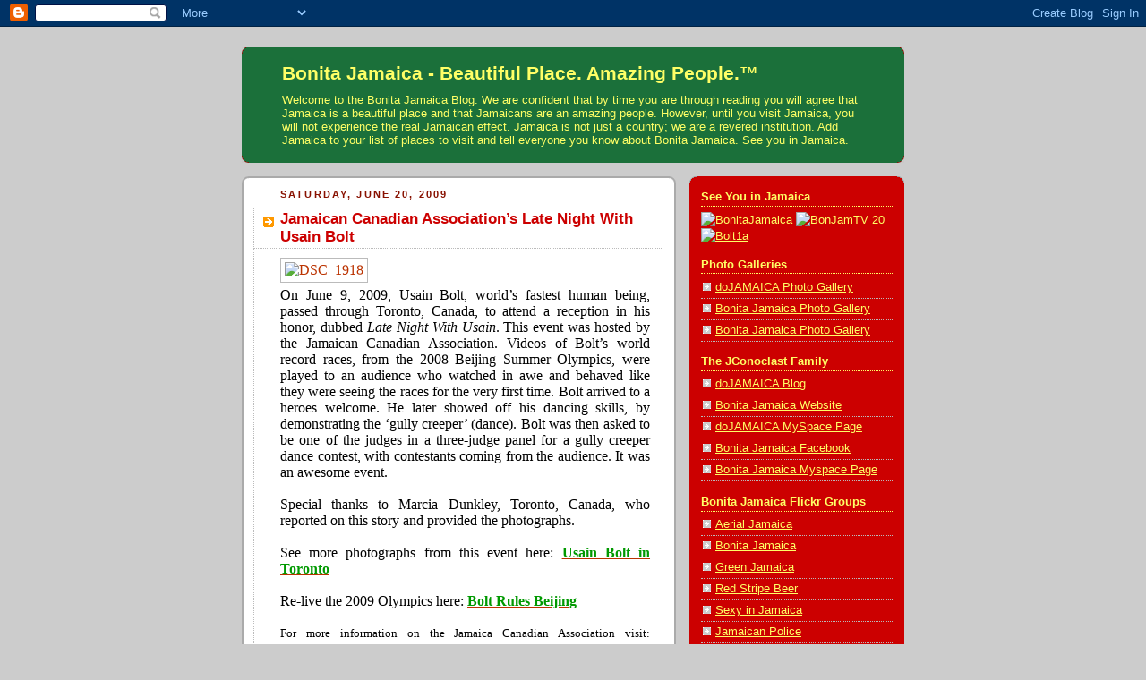

--- FILE ---
content_type: text/html; charset=UTF-8
request_url: https://bonitajamaica.blogspot.com/2009/06/
body_size: 15155
content:
<!DOCTYPE html>
<html dir='ltr'>
<head>
<link href='https://www.blogger.com/static/v1/widgets/2944754296-widget_css_bundle.css' rel='stylesheet' type='text/css'/>
<meta content='text/html; charset=UTF-8' http-equiv='Content-Type'/>
<meta content='blogger' name='generator'/>
<link href='https://bonitajamaica.blogspot.com/favicon.ico' rel='icon' type='image/x-icon'/>
<link href='http://bonitajamaica.blogspot.com/2009/06/' rel='canonical'/>
<link rel="alternate" type="application/atom+xml" title="Bonita Jamaica - Beautiful Place.  Amazing People.&#8482; - Atom" href="https://bonitajamaica.blogspot.com/feeds/posts/default" />
<link rel="alternate" type="application/rss+xml" title="Bonita Jamaica - Beautiful Place.  Amazing People.&#8482; - RSS" href="https://bonitajamaica.blogspot.com/feeds/posts/default?alt=rss" />
<link rel="service.post" type="application/atom+xml" title="Bonita Jamaica - Beautiful Place.  Amazing People.&#8482; - Atom" href="https://www.blogger.com/feeds/2774956769683967162/posts/default" />
<!--Can't find substitution for tag [blog.ieCssRetrofitLinks]-->
<meta content='http://bonitajamaica.blogspot.com/2009/06/' property='og:url'/>
<meta content='Bonita Jamaica - Beautiful Place.  Amazing People.™' property='og:title'/>
<meta content='Welcome to the Bonita Jamaica Blog.  We are confident that by time you are through reading you will agree that Jamaica is a beautiful place and that Jamaicans are an amazing people.  However, until you visit Jamaica, you will not experience the real Jamaican effect.  Jamaica is not just a country; we are a revered institution.  Add Jamaica to your list of places to visit and tell everyone you know about Bonita Jamaica.  See you in Jamaica.' property='og:description'/>
<title>Bonita Jamaica - Beautiful Place.  Amazing People.&#8482;: 06/01/2009 - 07/01/2009</title>
<style id='page-skin-1' type='text/css'><!--
/*
-----------------------------------------------
Blogger Template Style
Name:     Rounders 2
Date:     27 Feb 2004
Updated by: Blogger Team
----------------------------------------------- */
body {
background:#ccc;
margin:0;
text-align:center;
line-height: 1.5em;
font:x-small Trebuchet MS, Verdana, Arial, Sans-serif;
color:#000000;
font-size/* */:/**/small;
font-size: /**/small;
}
/* Page Structure
----------------------------------------------- */
/* The images which help create rounded corners depend on the
following widths and measurements. If you want to change
these measurements, the images will also need to change.
*/
#outer-wrapper {
width:740px;
margin:0 auto;
text-align:left;
font: normal normal 100% 'Trebuchet MS',Verdana,Arial,Sans-serif;
}
#main-wrap1 {
width:485px;
float:left;
background:#ffffff url("https://resources.blogblog.com/blogblog/data/rounders2/corners_main_bot.gif") no-repeat left bottom;
margin:15px 0 0;
padding:0 0 10px;
color:#000000;
font-size:97%;
line-height:1.5em;
word-wrap: break-word; /* fix for long text breaking sidebar float in IE */
overflow: hidden;     /* fix for long non-text content breaking IE sidebar float */
}
#main-wrap2 {
float:left;
width:100%;
background:url("https://resources.blogblog.com/blogblog/data/rounders2/corners_main_top.gif") no-repeat left top;
padding:10px 0 0;
}
#main {
background:url("https://resources.blogblog.com/blogblog/data/rounders2/rails_main.gif") repeat-y left;
padding:0;
width:485px;
}
#sidebar-wrap {
width:240px;
float:right;
margin:15px 0 0;
font-size:97%;
line-height:1.5em;
word-wrap: break-word; /* fix for long text breaking sidebar float in IE */
overflow: hidden;     /* fix for long non-text content breaking IE sidebar float */
}
.main .widget {
margin-top: 4px;
width: 468px;
padding: 0 13px;
}
.main .Blog {
margin: 0;
padding: 0;
width: 484px;
}
/* Links
----------------------------------------------- */
a:link {
color: #bb3300;
}
a:visited {
color: #cc0000;
}
a:hover {
color: #cc0000;
}
a img {
border-width:0;
}
/* Blog Header
----------------------------------------------- */
#header-wrapper {
background:#1B703A url("https://resources.blogblog.com/blogblog/data/rounders2/corners_cap_top.gif") no-repeat left top;
margin-top:22px;
margin-right:0;
margin-bottom:0;
margin-left:0;
padding-top:8px;
padding-right:0;
padding-bottom:0;
padding-left:0;
color:#ffff66;
}
#header {
background:url("https://resources.blogblog.com/blogblog/data/rounders2/corners_cap_bot.gif") no-repeat left bottom;
padding:0 15px 8px;
}
#header h1 {
margin:0;
padding:10px 30px 5px;
line-height:1.2em;
font: normal bold 162% Arial, sans-serif;
}
#header a,
#header a:visited {
text-decoration:none;
color: #ffff66;
}
#header .description {
margin:0;
padding:5px 30px 10px;
line-height:1.5em;
font: normal normal 100% 'Trebuchet MS',Verdana,Arial,Sans-serif;
}
/* Posts
----------------------------------------------- */
h2.date-header {
margin-top:0;
margin-right:28px;
margin-bottom:0;
margin-left:43px;
font-size:85%;
line-height:2em;
text-transform:uppercase;
letter-spacing:.2em;
color:#881100;
}
.post {
margin:.3em 0 25px;
padding:0 13px;
border:1px dotted #bbbbbb;
border-width:1px 0;
}
.post h3 {
margin:0;
line-height:1.5em;
background:url("https://resources.blogblog.com/blogblog/data/rounders2/icon_arrow.gif") no-repeat 10px .5em;
display:block;
border:1px dotted #bbbbbb;
border-width:0 1px 1px;
padding-top:2px;
padding-right:14px;
padding-bottom:2px;
padding-left:29px;
color: #cc0000;
font: normal bold 135% 'Trebuchet MS',Verdana,Arial,Sans-serif;
}
.post h3 a, .post h3 a:visited {
text-decoration:none;
color: #cc0000;
}
a.title-link:hover {
background-color: #bbbbbb;
color: #000000;
}
.post-body {
border:1px dotted #bbbbbb;
border-width:0 1px 1px;
border-bottom-color:#ffffff;
padding-top:10px;
padding-right:14px;
padding-bottom:1px;
padding-left:29px;
}
html>body .post-body {
border-bottom-width:0;
}
.post-body {
margin:0 0 .75em;
}
.post-body blockquote {
line-height:1.3em;
}
.post-footer {
background: #eee;
margin:0;
padding-top:2px;
padding-right:14px;
padding-bottom:2px;
padding-left:29px;
border:1px dotted #bbbbbb;
border-width:1px;
font-size:100%;
line-height:1.5em;
color: #666;
}
/*
The first line of the post footer might only have floated text, so we need to give it a height.
The height comes from the post-footer line-height
*/
.post-footer-line-1 {
min-height:1.5em;
_height:1.5em;
}
.post-footer p {
margin: 0;
}
html>body .post-footer {
border-bottom-color:transparent;
}
.uncustomized-post-template .post-footer {
text-align: right;
}
.uncustomized-post-template .post-author,
.uncustomized-post-template .post-timestamp {
display: block;
float: left;
text-align:left;
margin-right: 4px;
}
.post-footer a {
color: #bb3300;
}
.post-footer a:hover {
color: #cc0000;
}
a.comment-link {
/* IE5.0/Win doesn't apply padding to inline elements,
so we hide these two declarations from it */
background/* */:/**/url("https://resources.blogblog.com/blogblog/data/rounders/icon_comment_left.gif") no-repeat left 45%;
padding-left:14px;
}
html>body a.comment-link {
/* Respecified, for IE5/Mac's benefit */
background:url("https://resources.blogblog.com/blogblog/data/rounders2/icon_comment_left.gif") no-repeat left 45%;
padding-left:14px;
}
.post img, table.tr-caption-container {
margin-top:0;
margin-right:0;
margin-bottom:5px;
margin-left:0;
padding:4px;
border:1px solid #bbbbbb;
}
.tr-caption-container img {
border: none;
margin: 0;
padding: 0;
}
blockquote {
margin:.75em 0;
border:1px dotted #bbbbbb;
border-width:1px 0;
padding:5px 15px;
color: #881100;
}
.post blockquote p {
margin:.5em 0;
}
#blog-pager-newer-link {
float: left;
margin-left: 13px;
}
#blog-pager-older-link {
float: right;
margin-right: 13px;
}
#blog-pager {
text-align: center;
}
.feed-links {
clear: both;
line-height: 2.5em;
margin-left: 13px;
}
/* Comments
----------------------------------------------- */
#comments {
margin:-25px 13px 0;
border:1px dotted #bbbbbb;
border-width:0 1px 1px;
padding-top:20px;
padding-right:0;
padding-bottom:15px;
padding-left:0;
}
#comments h4 {
margin:0 0 10px;
padding-top:0;
padding-right:14px;
padding-bottom:2px;
padding-left:29px;
border-bottom:1px dotted #bbbbbb;
font-size:120%;
line-height:1.4em;
color:#cc0000;
}
#comments-block {
margin-top:0;
margin-right:15px;
margin-bottom:0;
margin-left:9px;
}
.comment-author {
background:url("https://resources.blogblog.com/blogblog/data/rounders2/icon_comment_left.gif") no-repeat 2px .3em;
margin:.5em 0;
padding-top:0;
padding-right:0;
padding-bottom:0;
padding-left:20px;
font-weight:bold;
}
.comment-body {
margin:0 0 1.25em;
padding-top:0;
padding-right:0;
padding-bottom:0;
padding-left:20px;
}
.comment-body p {
margin:0 0 .5em;
}
.comment-footer {
margin:0 0 .5em;
padding-top:0;
padding-right:0;
padding-bottom:.75em;
padding-left:20px;
}
.comment-footer a:link {
color: #000000;
}
.deleted-comment {
font-style:italic;
color:gray;
}
.comment-form {
padding-left:20px;
padding-right:5px;
}
#comments .comment-form h4 {
padding-left:0px;
}
/* Profile
----------------------------------------------- */
.profile-img {
float: left;
margin-top: 5px;
margin-right: 5px;
margin-bottom: 5px;
margin-left: 0;
border: 4px solid #ffff66;
}
.profile-datablock {
margin-top:0;
margin-right:15px;
margin-bottom:.5em;
margin-left:0;
padding-top:8px;
}
.profile-link {
background:url("https://resources.blogblog.com/blogblog/data/rounders2/icon_profile_left.gif") no-repeat left .1em;
padding-left:15px;
font-weight:bold;
}
.profile-textblock {
clear: both;
margin: 0;
}
.sidebar .clear, .main .widget .clear {
clear: both;
}
#sidebartop-wrap {
background:#cc0000 url("https://resources.blogblog.com/blogblog/data/rounders2/corners_prof_bot.gif") no-repeat left bottom;
margin:0px 0px 15px;
padding:0px 0px 10px;
color:#ffff66;
}
#sidebartop-wrap2 {
background:url("https://resources.blogblog.com/blogblog/data/rounders2/corners_prof_top.gif") no-repeat left top;
padding: 10px 0 0;
margin:0;
border-width:0;
}
#sidebartop h2 {
line-height:1.5em;
color:#ffff66;
border-bottom: 1px dotted #ffff66;
margin-bottom: 0.5em;
font: normal bold 100% Trebuchet, Trebuchet MS, Arial, sans-serif;
}
#sidebartop a {
color: #ffff66;
}
#sidebartop a:hover {
color: #ffff66;
}
#sidebartop a:visited {
color: #ffff66;
}
/* Sidebar Boxes
----------------------------------------------- */
.sidebar .widget {
margin:.5em 13px 1.25em;
padding:0 0px;
}
.widget-content {
margin-top: 0.5em;
}
#sidebarbottom-wrap1 {
background:#ffffff url("https://resources.blogblog.com/blogblog/data/rounders2/corners_side_top.gif") no-repeat left top;
margin:0 0 15px;
padding:10px 0 0;
color: #000000;
}
#sidebarbottom-wrap2 {
background:url("https://resources.blogblog.com/blogblog/data/rounders2/corners_side_bot.gif") no-repeat left bottom;
padding:0 0 8px;
}
.sidebar h2 {
margin:0;
padding:0 0 .2em;
line-height:1.5em;
font:normal bold 100% Trebuchet, Trebuchet MS, Arial, sans-serif;
}
.sidebar ul {
list-style:none;
margin:0 0 1.25em;
padding:0;
}
.sidebar ul li {
background:url("https://resources.blogblog.com/blogblog/data/rounders2/icon_arrow_sm.gif") no-repeat 2px .25em;
margin:0;
padding-top:0;
padding-right:0;
padding-bottom:3px;
padding-left:16px;
margin-bottom:3px;
border-bottom:1px dotted #bbbbbb;
line-height:1.4em;
}
.sidebar p {
margin:0 0 .6em;
}
#sidebar h2 {
color: #cc0000;
border-bottom: 1px dotted #cc0000;
}
/* Footer
----------------------------------------------- */
#footer-wrap1 {
clear:both;
margin:0 0 10px;
padding:15px 0 0;
}
#footer-wrap2 {
background:#1B703A url("https://resources.blogblog.com/blogblog/data/rounders2/corners_cap_top.gif") no-repeat left top;
color:#ffff66;
}
#footer {
background:url("https://resources.blogblog.com/blogblog/data/rounders2/corners_cap_bot.gif") no-repeat left bottom;
padding:8px 15px;
}
#footer hr {display:none;}
#footer p {margin:0;}
#footer a {color:#ffff66;}
#footer .widget-content {
margin:0;
}
/** Page structure tweaks for layout editor wireframe */
body#layout #main-wrap1,
body#layout #sidebar-wrap,
body#layout #header-wrapper {
margin-top: 0;
}
body#layout #header, body#layout #header-wrapper,
body#layout #outer-wrapper {
margin-left:0,
margin-right: 0;
padding: 0;
}
body#layout #outer-wrapper {
width: 730px;
}
body#layout #footer-wrap1 {
padding-top: 0;
}

--></style>
<link href='https://www.blogger.com/dyn-css/authorization.css?targetBlogID=2774956769683967162&amp;zx=b562f4a0-36ef-4201-85ac-3b5c87931a49' media='none' onload='if(media!=&#39;all&#39;)media=&#39;all&#39;' rel='stylesheet'/><noscript><link href='https://www.blogger.com/dyn-css/authorization.css?targetBlogID=2774956769683967162&amp;zx=b562f4a0-36ef-4201-85ac-3b5c87931a49' rel='stylesheet'/></noscript>
<meta name='google-adsense-platform-account' content='ca-host-pub-1556223355139109'/>
<meta name='google-adsense-platform-domain' content='blogspot.com'/>

</head>
<body>
<div class='navbar section' id='navbar'><div class='widget Navbar' data-version='1' id='Navbar1'><script type="text/javascript">
    function setAttributeOnload(object, attribute, val) {
      if(window.addEventListener) {
        window.addEventListener('load',
          function(){ object[attribute] = val; }, false);
      } else {
        window.attachEvent('onload', function(){ object[attribute] = val; });
      }
    }
  </script>
<div id="navbar-iframe-container"></div>
<script type="text/javascript" src="https://apis.google.com/js/platform.js"></script>
<script type="text/javascript">
      gapi.load("gapi.iframes:gapi.iframes.style.bubble", function() {
        if (gapi.iframes && gapi.iframes.getContext) {
          gapi.iframes.getContext().openChild({
              url: 'https://www.blogger.com/navbar/2774956769683967162?origin\x3dhttps://bonitajamaica.blogspot.com',
              where: document.getElementById("navbar-iframe-container"),
              id: "navbar-iframe"
          });
        }
      });
    </script><script type="text/javascript">
(function() {
var script = document.createElement('script');
script.type = 'text/javascript';
script.src = '//pagead2.googlesyndication.com/pagead/js/google_top_exp.js';
var head = document.getElementsByTagName('head')[0];
if (head) {
head.appendChild(script);
}})();
</script>
</div></div>
<div id='outer-wrapper'>
<div id='header-wrapper'>
<div class='header section' id='header'><div class='widget Header' data-version='1' id='Header1'>
<div id='header-inner'>
<div class='titlewrapper'>
<h1 class='title'>
<a href='https://bonitajamaica.blogspot.com/'>
Bonita Jamaica - Beautiful Place.  Amazing People.&#8482;
</a>
</h1>
</div>
<div class='descriptionwrapper'>
<p class='description'><span>Welcome to the Bonita Jamaica Blog.  We are confident that by time you are through reading you will agree that Jamaica is a beautiful place and that Jamaicans are an amazing people.  However, until you visit Jamaica, you will not experience the real Jamaican effect.  Jamaica is not just a country; we are a revered institution.  Add Jamaica to your list of places to visit and tell everyone you know about Bonita Jamaica.  See you in Jamaica.</span></p>
</div>
</div>
</div></div>
</div>
<div id='crosscol-wrapper' style='text-align:center'>
<div class='crosscol no-items section' id='crosscol'></div>
</div>
<div id='main-wrap1'><div id='main-wrap2'>
<div class='main section' id='main'><div class='widget Blog' data-version='1' id='Blog1'>
<div class='blog-posts hfeed'>

          <div class="date-outer">
        
<h2 class='date-header'><span>Saturday, June 20, 2009</span></h2>

          <div class="date-posts">
        
<div class='post-outer'>
<div class='post hentry uncustomized-post-template' itemprop='blogPost' itemscope='itemscope' itemtype='http://schema.org/BlogPosting'>
<meta content='http://farm3.static.flickr.com/2446/3643455955_acbfaefc7d_o.jpg' itemprop='image_url'/>
<meta content='2774956769683967162' itemprop='blogId'/>
<meta content='1986477206697189472' itemprop='postId'/>
<a name='1986477206697189472'></a>
<h3 class='post-title entry-title' itemprop='name'>
<a href='https://bonitajamaica.blogspot.com/2009/06/jamaican-canadian-associations-late.html'>Jamaican Canadian Association&#8217;s Late Night With Usain Bolt</a>
</h3>
<div class='post-header'>
<div class='post-header-line-1'></div>
</div>
<div class='post-body entry-content' id='post-body-1986477206697189472' itemprop='description articleBody'>
<meta equiv="Content-Type" content="text/html; charset=utf-8"><meta name="ProgId" content="Word.Document"><meta name="Generator" content="Microsoft Word 11"><meta name="Originator" content="Microsoft Word 11"><link rel="File-List" href="file:///C:%5CUsers%5CGarvin%5CAppData%5CLocal%5CTemp%5Cmsohtml1%5C01%5Cclip_filelist.xml"><o:smarttagtype namespaceuri="urn:schemas-microsoft-com:office:smarttags" name="country-region"></o:smarttagtype><o:smarttagtype namespaceuri="urn:schemas-microsoft-com:office:smarttags" name="City"></o:smarttagtype><o:smarttagtype namespaceuri="urn:schemas-microsoft-com:office:smarttags" name="place"></o:smarttagtype><!--[if gte mso 9]><xml>  <w:worddocument>   <w:view>Normal</w:View>   <w:zoom>0</w:Zoom>   <w:punctuationkerning/>   <w:validateagainstschemas/>   <w:saveifxmlinvalid>false</w:SaveIfXMLInvalid>   <w:ignoremixedcontent>false</w:IgnoreMixedContent>   <w:alwaysshowplaceholdertext>false</w:AlwaysShowPlaceholderText>   <w:compatibility>    <w:breakwrappedtables/>    <w:snaptogridincell/>    <w:wraptextwithpunct/>    <w:useasianbreakrules/>    <w:dontgrowautofit/>   </w:Compatibility>   <w:browserlevel>MicrosoftInternetExplorer4</w:BrowserLevel>  </w:WordDocument> </xml><![endif]--><!--[if gte mso 9]><xml>  <w:latentstyles deflockedstate="false" latentstylecount="156">  </w:LatentStyles> </xml><![endif]--><!--[if !mso]><object classid="clsid:38481807-CA0E-42D2-BF39-B33AF135CC4D" id="ieooui"></object> <style> st1\:*{behavior:url(#ieooui) } </style> <![endif]--><style> <!--  /* Style Definitions */  p.MsoNormal, li.MsoNormal, div.MsoNormal 	{mso-style-parent:""; 	margin:0in; 	margin-bottom:.0001pt; 	mso-pagination:widow-orphan; 	font-size:12.0pt; 	font-family:"Times New Roman"; 	mso-fareast-font-family:"Times New Roman";} @page Section1 	{size:8.5in 11.0in; 	margin:1.0in 1.25in 1.0in 1.25in; 	mso-header-margin:.5in; 	mso-footer-margin:.5in; 	mso-paper-source:0;} div.Section1 	{page:Section1;} --> </style><!--[if gte mso 10]> <style>  /* Style Definitions */  table.MsoNormalTable 	{mso-style-name:"Table Normal"; 	mso-tstyle-rowband-size:0; 	mso-tstyle-colband-size:0; 	mso-style-noshow:yes; 	mso-style-parent:""; 	mso-padding-alt:0in 5.4pt 0in 5.4pt; 	mso-para-margin:0in; 	mso-para-margin-bottom:.0001pt; 	mso-pagination:widow-orphan; 	font-size:10.0pt; 	font-family:"Times New Roman"; 	mso-ansi-language:#0400; 	mso-fareast-language:#0400; 	mso-bidi-language:#0400;} </style> <![endif]-->  <p style="text-align: justify;" class="MsoNormal"><a href="http://www.flickr.com/photos/bonitajamaica/3643455955/" title="DSC_1918 by Bonita Jamaica, on Flickr"><img alt="DSC_1918" height="543" src="https://lh3.googleusercontent.com/blogger_img_proxy/AEn0k_ux87e_oqPoJbTfpF1qLO8b9jBbxt3Gxcwtgw2mR9Uhvbp6IhY2qS3NecL5r-Fk8lcR6UYtKPiVq7Gy3oJCgu0Aj30NvxjXt1wKbQq-rZsXvFSGTC1cSQboccIPcN7bZJHeEg=s0-d" width="400"></a></p><p style="text-align: justify;" class="MsoNormal">On June 9, 2009, Usain Bolt, world&#8217;s fastest human being, passed through <st1:place st="on"><st1:city st="on">Toronto</st1:city>, <st1:country-region st="on">Canada</st1:country-region></st1:place>, to attend a reception in his honor, dubbed <i style="">Late Night With Usain</i>.<span style="">  </span>This event was hosted by the Jamaican Canadian Association.<span style="">  </span>Videos of Bolt&#8217;s world record races, from the 2008 Beijing Summer Olympics, were played to an audience who watched in awe and behaved like they were seeing the races for the very first time.<span style="">  </span>Bolt arrived to a heroes welcome.<span style="">  </span>He later showed off his dancing skills, by demonstrating the &#8216;gully creeper&#8217; (dance). <span style=""> </span>Bolt was then asked to be one of the judges in a three-judge panel for a gully creeper dance contest, with contestants coming from the audience. <span style=""> </span>It was an awesome event.</p><p style="text-align: justify;" class="MsoNormal"><br /></p><p style="text-align: justify;" class="MsoNormal">Special thanks to Marcia Dunkley, Toronto, Canada, who reported on this story and provided the photographs.<br /></p><p style="text-align: justify;" class="MsoNormal"><br /></p><p style="text-align: justify;" class="MsoNormal">See more photographs from this event here:  <a href="http://www.flickr.com/photos/bonitajamaica/sets/72157619910971405/show/"><span style="font-weight: bold; color: rgb(0, 153, 0);">Usain Bolt in Toronto</span></a></p><p style="text-align: justify;" class="MsoNormal"><br /></p><p style="text-align: justify;" class="MsoNormal">Re-live the 2009 Olympics here:  <a href="http://www.flickr.com/groups/jamaicaolympics2008/pool/show/"><span style="font-weight: bold; color: rgb(0, 153, 0);">Bolt Rules Beijing</span></a></p><p style="text-align: justify;" class="MsoNormal"><br /></p><div style="text-align: justify;">  </div><p style="text-align: justify;" class="MsoNormal"><o:p> </o:p></p><div style="text-align: justify;">  <span style=";font-family:&quot;;font-size:12;"  >For more information on the <st1:place st="on"><st1:country-region st="on">Jamaica</st1:country-region></st1:place> Canadian Association visit: <a href="http://www.jcassoc.org/"><cite><span style="font-style: normal;">www.Jcassoc.org</span></cite></a></span><br /></div><br /><span style="font-weight: bold; color: rgb(0, 153, 0);">Every country is great, especially Jamaica. </span><br /><br /><span style="font-size:180%;"><span style="font-weight: bold; color: rgb(255, 0, 0);">Bonita Jamaica</span></span><br /><span style="font-weight: bold; color: rgb(0, 153, 0);">Beautiful Place. Amazing People.</span><br /><p style="text-align: justify;"><span style="color: rgb(255, 255, 0);font-size:180%;" ><span style="font-weight: bold;"><span style="color: rgb(51, 0, 51);">See you</span> <span style="color: rgb(0, 153, 0);">in </span><span style="color: rgb(255, 204, 0);">Jamaica.</span></span></span><br /></p>
<div style='clear: both;'></div>
</div>
<div class='post-footer'>
<div class='post-footer-line post-footer-line-1'>
<span class='post-author vcard'>
Posted by
<span class='fn' itemprop='author' itemscope='itemscope' itemtype='http://schema.org/Person'>
<meta content='https://www.blogger.com/profile/02103694498705971011' itemprop='url'/>
<a class='g-profile' href='https://www.blogger.com/profile/02103694498705971011' rel='author' title='author profile'>
<span itemprop='name'>JConoclast</span>
</a>
</span>
</span>
<span class='post-timestamp'>
at
<meta content='http://bonitajamaica.blogspot.com/2009/06/jamaican-canadian-associations-late.html' itemprop='url'/>
<a class='timestamp-link' href='https://bonitajamaica.blogspot.com/2009/06/jamaican-canadian-associations-late.html' rel='bookmark' title='permanent link'><abbr class='published' itemprop='datePublished' title='2009-06-20T08:37:00-07:00'>8:37 AM</abbr></a>
</span>
<span class='post-comment-link'>
<a class='comment-link' href='https://www.blogger.com/comment/fullpage/post/2774956769683967162/1986477206697189472' onclick=''>
26 comments:
  </a>
</span>
<span class='post-icons'>
<span class='item-action'>
<a href='https://www.blogger.com/email-post/2774956769683967162/1986477206697189472' title='Email Post'>
<img alt='' class='icon-action' height='13' src='https://resources.blogblog.com/img/icon18_email.gif' width='18'/>
</a>
</span>
<span class='item-control blog-admin pid-61424465'>
<a href='https://www.blogger.com/post-edit.g?blogID=2774956769683967162&postID=1986477206697189472&from=pencil' title='Edit Post'>
<img alt='' class='icon-action' height='18' src='https://resources.blogblog.com/img/icon18_edit_allbkg.gif' width='18'/>
</a>
</span>
</span>
<div class='post-share-buttons goog-inline-block'>
</div>
</div>
<div class='post-footer-line post-footer-line-2'>
<span class='post-labels'>
Labels:
<a href='https://bonitajamaica.blogspot.com/search/label/Bonita%20Jamaica%20Usain%20Bolt%20Canadian%20Association%20Jamaican' rel='tag'>Bonita Jamaica Usain Bolt Canadian Association Jamaican</a>
</span>
</div>
<div class='post-footer-line post-footer-line-3'>
<span class='post-location'>
</span>
</div>
</div>
</div>
</div>

          </div></div>
        

          <div class="date-outer">
        
<h2 class='date-header'><span>Wednesday, June 17, 2009</span></h2>

          <div class="date-posts">
        
<div class='post-outer'>
<div class='post hentry uncustomized-post-template' itemprop='blogPost' itemscope='itemscope' itemtype='http://schema.org/BlogPosting'>
<meta content='2774956769683967162' itemprop='blogId'/>
<meta content='1601951992244643219' itemprop='postId'/>
<a name='1601951992244643219'></a>
<h3 class='post-title entry-title' itemprop='name'>
<a href='https://bonitajamaica.blogspot.com/2009/06/hyah-slyce-feel-so-fine.html'>Hyah Slyce - Feel so fine</a>
</h3>
<div class='post-header'>
<div class='post-header-line-1'></div>
</div>
<div class='post-body entry-content' id='post-body-1601951992244643219' itemprop='description articleBody'>
<div style="text-align: justify;"><object height="352" width="400"><param name="movie" value="//www.youtube.com/v/pldTp6_EDDU&amp;searchbar=0&amp;iv_load_policy=3&amp;ap=%2526fmt%3D18"></param><param name="allowFullScreen" value="true"></param><param name="allowscriptaccess" value="always"></param><embed src="//www.youtube.com/v/pldTp6_EDDU&amp;searchbar=0&amp;iv_load_policy=3&amp;ap=%2526fmt%3D18" type="application/x-shockwave-flash" allowscriptaccess="always" allowfullscreen="true" width="400" height="352"></embed></object><br />Bonita Jamaica loves this new Hyah Slyce tune (video).  For those who do not know, Hyah Slyce is an up and coming reggae star.  Search for 'Hyah Slyce' on Facebook and friend him.  Also check out his myspace page here:<br /><br /><a href="http://www.myspace.com/hyahslyce"><span style="font-weight: bold; color: rgb(51, 204, 0);">Hyah Slyce</span></a><br /><br />One more Hyah Slyce music video here:  <a href="http://www.myspace.com/hyahslyce"><span style="font-weight: bold; color: rgb(255, 0, 0);">Hyah Slyce</span></a><br /><br /><span style="font-weight: bold; color: rgb(0, 153, 0);">Every country is great, especially Jamaica. </span><br /><br /><span style="font-size: 180%;"><span style="font-weight: bold; color: rgb(255, 0, 0);">Bonita Jamaica</span></span><br /><span style="font-weight: bold; color: rgb(0, 153, 0);">Beautiful Place. Amazing People.</span><br /></div><p style="text-align: justify;"><span style="color: rgb(255, 255, 0); font-size: 180%;"><span style="font-weight: bold;"><span style="color: rgb(51, 0, 51);">See you</span> <span style="color: rgb(0, 153, 0);">in </span><span style="color: rgb(255, 204, 0);">Jamaica.</span></span></span></p>
<div style='clear: both;'></div>
</div>
<div class='post-footer'>
<div class='post-footer-line post-footer-line-1'>
<span class='post-author vcard'>
Posted by
<span class='fn' itemprop='author' itemscope='itemscope' itemtype='http://schema.org/Person'>
<meta content='https://www.blogger.com/profile/02103694498705971011' itemprop='url'/>
<a class='g-profile' href='https://www.blogger.com/profile/02103694498705971011' rel='author' title='author profile'>
<span itemprop='name'>JConoclast</span>
</a>
</span>
</span>
<span class='post-timestamp'>
at
<meta content='http://bonitajamaica.blogspot.com/2009/06/hyah-slyce-feel-so-fine.html' itemprop='url'/>
<a class='timestamp-link' href='https://bonitajamaica.blogspot.com/2009/06/hyah-slyce-feel-so-fine.html' rel='bookmark' title='permanent link'><abbr class='published' itemprop='datePublished' title='2009-06-17T10:13:00-07:00'>10:13 AM</abbr></a>
</span>
<span class='post-comment-link'>
<a class='comment-link' href='https://www.blogger.com/comment/fullpage/post/2774956769683967162/1601951992244643219' onclick=''>
1 comment:
  </a>
</span>
<span class='post-icons'>
<span class='item-action'>
<a href='https://www.blogger.com/email-post/2774956769683967162/1601951992244643219' title='Email Post'>
<img alt='' class='icon-action' height='13' src='https://resources.blogblog.com/img/icon18_email.gif' width='18'/>
</a>
</span>
<span class='item-control blog-admin pid-61424465'>
<a href='https://www.blogger.com/post-edit.g?blogID=2774956769683967162&postID=1601951992244643219&from=pencil' title='Edit Post'>
<img alt='' class='icon-action' height='18' src='https://resources.blogblog.com/img/icon18_edit_allbkg.gif' width='18'/>
</a>
</span>
</span>
<div class='post-share-buttons goog-inline-block'>
</div>
</div>
<div class='post-footer-line post-footer-line-2'>
<span class='post-labels'>
Labels:
<a href='https://bonitajamaica.blogspot.com/search/label/Bonita%20Jamaica%20Hyah%20Slyce%20Reggae%20Artiste' rel='tag'>Bonita Jamaica Hyah Slyce Reggae Artiste</a>
</span>
</div>
<div class='post-footer-line post-footer-line-3'>
<span class='post-location'>
</span>
</div>
</div>
</div>
</div>
<div class='post-outer'>
<div class='post hentry uncustomized-post-template' itemprop='blogPost' itemscope='itemscope' itemtype='http://schema.org/BlogPosting'>
<meta content='http://farm4.static.flickr.com/3277/2897473226_e9fcdb1c64_o.jpg' itemprop='image_url'/>
<meta content='2774956769683967162' itemprop='blogId'/>
<meta content='7800324945127537138' itemprop='postId'/>
<a name='7800324945127537138'></a>
<h3 class='post-title entry-title' itemprop='name'>
<a href='https://bonitajamaica.blogspot.com/2009/06/served-in-jamaica.html'>Served in Jamaica</a>
</h3>
<div class='post-header'>
<div class='post-header-line-1'></div>
</div>
<div class='post-body entry-content' id='post-body-7800324945127537138' itemprop='description articleBody'>
<div style="text-align: justify;"><div style="text-align: justify;"><a href="http://www.flickr.com/photos/bonitajamaica/2897473226/" title="DSC00031a by Bonita Jamaica, on Flickr"><img alt="DSC00031a" height="340" src="https://lh3.googleusercontent.com/blogger_img_proxy/AEn0k_to-ALm2LuMnGobGZSKDxEXaEG3m2qrYqJb1zmAAMyLDYZwPmH3DX0edbvlgoD_P_80kVMlUfe0VdiUoGNZOyYRTXXk1Z_-bQlOt2ZkNZ2erm81M-iF5v3yOUlhkTB3rP8CSg=s0-d" width="400"></a><br />Some people visit Jamaica for our excellent meals and fine service.  Why will you visit Jamaica?<br /><br /><a href="http://www.flickr.com/groups/servedinjamaica/pool/show/"><span style="font-weight: bold; color: rgb(0, 153, 0);">Served in Jamaica Photo Gallery</span></a><br /><br /><span style="font-weight: bold; color: rgb(0, 153, 0);">Every country is great, especially Jamaica. </span><br /><br /><span style="font-size:180%;"><span style="font-weight: bold; color: rgb(255, 0, 0);">Bonita Jamaica</span></span><br /><span style="font-weight: bold; color: rgb(0, 153, 0);">Beautiful Place. Amazing People.</span><br /></div><p style="text-align: justify;"><span style="color: rgb(255, 255, 0);font-size:180%;" ><span style="font-weight: bold;"><span style="color: rgb(51, 0, 51);">See you</span> <span style="color: rgb(0, 153, 0);">in </span><span style="color: rgb(255, 204, 0);">Jamaica.</span></span></span></p></div>
<div style='clear: both;'></div>
</div>
<div class='post-footer'>
<div class='post-footer-line post-footer-line-1'>
<span class='post-author vcard'>
Posted by
<span class='fn' itemprop='author' itemscope='itemscope' itemtype='http://schema.org/Person'>
<meta content='https://www.blogger.com/profile/02103694498705971011' itemprop='url'/>
<a class='g-profile' href='https://www.blogger.com/profile/02103694498705971011' rel='author' title='author profile'>
<span itemprop='name'>JConoclast</span>
</a>
</span>
</span>
<span class='post-timestamp'>
at
<meta content='http://bonitajamaica.blogspot.com/2009/06/served-in-jamaica.html' itemprop='url'/>
<a class='timestamp-link' href='https://bonitajamaica.blogspot.com/2009/06/served-in-jamaica.html' rel='bookmark' title='permanent link'><abbr class='published' itemprop='datePublished' title='2009-06-17T10:00:00-07:00'>10:00 AM</abbr></a>
</span>
<span class='post-comment-link'>
<a class='comment-link' href='https://www.blogger.com/comment/fullpage/post/2774956769683967162/7800324945127537138' onclick=''>
No comments:
  </a>
</span>
<span class='post-icons'>
<span class='item-action'>
<a href='https://www.blogger.com/email-post/2774956769683967162/7800324945127537138' title='Email Post'>
<img alt='' class='icon-action' height='13' src='https://resources.blogblog.com/img/icon18_email.gif' width='18'/>
</a>
</span>
<span class='item-control blog-admin pid-61424465'>
<a href='https://www.blogger.com/post-edit.g?blogID=2774956769683967162&postID=7800324945127537138&from=pencil' title='Edit Post'>
<img alt='' class='icon-action' height='18' src='https://resources.blogblog.com/img/icon18_edit_allbkg.gif' width='18'/>
</a>
</span>
</span>
<div class='post-share-buttons goog-inline-block'>
</div>
</div>
<div class='post-footer-line post-footer-line-2'>
<span class='post-labels'>
Labels:
<a href='https://bonitajamaica.blogspot.com/search/label/Bonita%20Jamaica%20Eat%20Treats%20Foods%20Served%20Service%20Travel%20Vacation' rel='tag'>Bonita Jamaica Eat Treats Foods Served Service Travel Vacation</a>
</span>
</div>
<div class='post-footer-line post-footer-line-3'>
<span class='post-location'>
</span>
</div>
</div>
</div>
</div>

          </div></div>
        

          <div class="date-outer">
        
<h2 class='date-header'><span>Monday, June 08, 2009</span></h2>

          <div class="date-posts">
        
<div class='post-outer'>
<div class='post hentry uncustomized-post-template' itemprop='blogPost' itemscope='itemscope' itemtype='http://schema.org/BlogPosting'>
<meta content='2774956769683967162' itemprop='blogId'/>
<meta content='6767998035262759432' itemprop='postId'/>
<a name='6767998035262759432'></a>
<h3 class='post-title entry-title' itemprop='name'>
<a href='https://bonitajamaica.blogspot.com/2009/06/few-bonita-jamaica-videos-hd.html'>A Few Bonita Jamaica Videos (HD)</a>
</h3>
<div class='post-header'>
<div class='post-header-line-1'></div>
</div>
<div class='post-body entry-content' id='post-body-6767998035262759432' itemprop='description articleBody'>
<div style="text-align: justify;">Check out these Bonita Jamaica videos, in HD.<br /><br /><span style="font-weight: bold; color: rgb(0, 153, 0);">Welcome to Kingston</span><br /><object height="325" width="400"><param name="movie" value="//www.youtube.com/v/LlmJaePSBHU&amp;searchbar=0&amp;iv_load_policy=3&amp;ap=%2526fmt%3D18"></param><param name="allowFullScreen" value="true"></param><param name="allowscriptaccess" value="always"></param><embed src="//www.youtube.com/v/LlmJaePSBHU&amp;searchbar=0&amp;iv_load_policy=3&amp;ap=%2526fmt%3D18" type="application/x-shockwave-flash" allowscriptaccess="always" allowfullscreen="true" width="400" height="325"></embed></object><br /><br /><span style="font-weight: bold; color: rgb(0, 153, 0);">Kingston Drive Thru</span><br /><object height="325" width="400"><param name="movie" value="//www.youtube.com/v/FslZl7VdS2g&amp;searchbar=0&amp;iv_load_policy=3&amp;ap=%2526fmt%3D18"></param><param name="allowFullScreen" value="true"></param><param name="allowscriptaccess" value="always"></param><embed src="//www.youtube.com/v/FslZl7VdS2g&amp;searchbar=0&amp;iv_load_policy=3&amp;ap=%2526fmt%3D18" type="application/x-shockwave-flash" allowscriptaccess="always" allowfullscreen="true" width="400" height="325"></embed></object><br /><br /><span style="font-weight: bold; color: rgb(0, 153, 0);">Sunrise Over Port Antonio</span><br /><object height="325" width="400"><param name="movie" value="//www.youtube.com/v/4yunPM97D2Y&amp;searchbar=0&amp;iv_load_policy=3&amp;ap=%2526fmt%3D18"></param><param name="allowFullScreen" value="true"></param><param name="allowscriptaccess" value="always"></param><embed src="//www.youtube.com/v/4yunPM97D2Y&amp;searchbar=0&amp;iv_load_policy=3&amp;ap=%2526fmt%3D18" type="application/x-shockwave-flash" allowscriptaccess="always" allowfullscreen="true" width="400" height="325"></embed></object><br /><br /><span style="font-weight: bold; color: rgb(0, 153, 0);">Every country is great, especially Jamaica. </span><br /><br /><span style="font-size: 180%;"><span style="font-weight: bold; color: rgb(255, 0, 0);">Bonita Jamaica</span></span><br /><span style="font-weight: bold; color: rgb(0, 153, 0);">Beautiful Place. Amazing People.</span><br /></div><p style="text-align: justify;"><span style="color: rgb(255, 255, 0); font-size: 180%;"><span style="font-weight: bold;"><span style="color: rgb(51, 0, 51);">See you</span> <span style="color: rgb(0, 153, 0);">in </span><span style="color: rgb(255, 204, 0);">Jamaica.</span></span></span></p>
<div style='clear: both;'></div>
</div>
<div class='post-footer'>
<div class='post-footer-line post-footer-line-1'>
<span class='post-author vcard'>
Posted by
<span class='fn' itemprop='author' itemscope='itemscope' itemtype='http://schema.org/Person'>
<meta content='https://www.blogger.com/profile/02103694498705971011' itemprop='url'/>
<a class='g-profile' href='https://www.blogger.com/profile/02103694498705971011' rel='author' title='author profile'>
<span itemprop='name'>JConoclast</span>
</a>
</span>
</span>
<span class='post-timestamp'>
at
<meta content='http://bonitajamaica.blogspot.com/2009/06/few-bonita-jamaica-videos-hd.html' itemprop='url'/>
<a class='timestamp-link' href='https://bonitajamaica.blogspot.com/2009/06/few-bonita-jamaica-videos-hd.html' rel='bookmark' title='permanent link'><abbr class='published' itemprop='datePublished' title='2009-06-08T07:37:00-07:00'>7:37 AM</abbr></a>
</span>
<span class='post-comment-link'>
<a class='comment-link' href='https://www.blogger.com/comment/fullpage/post/2774956769683967162/6767998035262759432' onclick=''>
1 comment:
  </a>
</span>
<span class='post-icons'>
<span class='item-action'>
<a href='https://www.blogger.com/email-post/2774956769683967162/6767998035262759432' title='Email Post'>
<img alt='' class='icon-action' height='13' src='https://resources.blogblog.com/img/icon18_email.gif' width='18'/>
</a>
</span>
<span class='item-control blog-admin pid-61424465'>
<a href='https://www.blogger.com/post-edit.g?blogID=2774956769683967162&postID=6767998035262759432&from=pencil' title='Edit Post'>
<img alt='' class='icon-action' height='18' src='https://resources.blogblog.com/img/icon18_edit_allbkg.gif' width='18'/>
</a>
</span>
</span>
<div class='post-share-buttons goog-inline-block'>
</div>
</div>
<div class='post-footer-line post-footer-line-2'>
<span class='post-labels'>
Labels:
<a href='https://bonitajamaica.blogspot.com/search/label/Bonita%20Jamaica%20Video%20Kingston%20Portland%20Port%20Antonio' rel='tag'>Bonita Jamaica Video Kingston Portland Port Antonio</a>
</span>
</div>
<div class='post-footer-line post-footer-line-3'>
<span class='post-location'>
</span>
</div>
</div>
</div>
</div>

          </div></div>
        

          <div class="date-outer">
        
<h2 class='date-header'><span>Thursday, June 04, 2009</span></h2>

          <div class="date-posts">
        
<div class='post-outer'>
<div class='post hentry uncustomized-post-template' itemprop='blogPost' itemscope='itemscope' itemtype='http://schema.org/BlogPosting'>
<meta content='2774956769683967162' itemprop='blogId'/>
<meta content='428180385175780037' itemprop='postId'/>
<a name='428180385175780037'></a>
<h3 class='post-title entry-title' itemprop='name'>
<a href='https://bonitajamaica.blogspot.com/2009/06/bob-marley-photo-slide-shows.html'>Bob Marley Photo Slide Shows</a>
</h3>
<div class='post-header'>
<div class='post-header-line-1'></div>
</div>
<div class='post-body entry-content' id='post-body-428180385175780037' itemprop='description articleBody'>
<div style="text-align: justify;">People all over the world really and truly love Bob Marley.  Jamaica has benefited significantly from Bob Marley's success and fame.  RIP Bob Marley. <br /><br /><span style="font-weight: bold; color: rgb(0, 153, 0);">Photo Slide Show #1 (Click it)</span><br /><object height="300" width="400"> <param name="flashvars" value="offsite=true&amp;lang=en-us&amp;page_show_url=%2Fphotos%2Fbonitajamaica%2Fsets%2F72157594487768584%2Fshow%2F&amp;page_show_back_url=%2Fphotos%2Fbonitajamaica%2Fsets%2F72157594487768584%2F&amp;set_id=72157594487768584&amp;jump_to="> <param name="movie" value="//www.flickr.com/apps/slideshow/show.swf?v=71649"> <param name="allowFullScreen" value="true"><embed type="application/x-shockwave-flash" src="//www.flickr.com/apps/slideshow/show.swf?v=71649" allowfullscreen="true" flashvars="offsite=true&amp;lang=en-us&amp;page_show_url=%2Fphotos%2Fbonitajamaica%2Fsets%2F72157594487768584%2Fshow%2F&amp;page_show_back_url=%2Fphotos%2Fbonitajamaica%2Fsets%2F72157594487768584%2F&amp;set_id=72157594487768584&amp;jump_to=" width="400" height="300"></embed></object><br /><br /><span style="font-weight: bold; color: rgb(0, 153, 0);">Photo Slide Show #2 (Click it)</span><br /><object height="300" width="400"> <param name="flashvars" value="offsite=true&amp;lang=en-us&amp;page_show_url=%2Fgroups%2Flegendaryreggaesuperstarbobmarley%2Fpool%2Fshow%2F&amp;page_show_back_url=%2Fgroups%2Flegendaryreggaesuperstarbobmarley%2Fpool%2F&amp;group_id=769589@N24&amp;jump_to=&amp;start_index="> <param name="movie" value="//www.flickr.com/apps/slideshow/show.swf?v=71649"> <param name="allowFullScreen" value="true"><embed type="application/x-shockwave-flash" src="//www.flickr.com/apps/slideshow/show.swf?v=71649" allowfullscreen="true" flashvars="offsite=true&amp;lang=en-us&amp;page_show_url=%2Fgroups%2Flegendaryreggaesuperstarbobmarley%2Fpool%2Fshow%2F&amp;page_show_back_url=%2Fgroups%2Flegendaryreggaesuperstarbobmarley%2Fpool%2F&amp;group_id=769589@N24&amp;jump_to=&amp;start_index=" width="400" height="300"></embed></object><br /><br /><a href="http://en.wikipedia.org/wiki/Bob_Marley"><span style="font-weight: bold; color: rgb(0, 153, 0);">Bob Marley's Wiki</span></a><br /><br /><span style="font-weight: bold; color: rgb(0, 153, 0);">Every country is great, especially Jamaica. </span><br /><br /><span style="font-size:180%;"><span style="font-weight: bold; color: rgb(255, 0, 0);">Bonita Jamaica</span></span><br /><span style="font-weight: bold; color: rgb(0, 153, 0);">Beautiful Place. Amazing People.</span><br /></div><p style="text-align: justify;"><span style="color: rgb(255, 255, 0);font-size:180%;" ><span style="font-weight: bold;"><span style="color: rgb(51, 0, 51);">See you</span> <span style="color: rgb(0, 153, 0);">in </span><span style="color: rgb(255, 204, 0);">Jamaica.</span></span></span></p>
<div style='clear: both;'></div>
</div>
<div class='post-footer'>
<div class='post-footer-line post-footer-line-1'>
<span class='post-author vcard'>
Posted by
<span class='fn' itemprop='author' itemscope='itemscope' itemtype='http://schema.org/Person'>
<meta content='https://www.blogger.com/profile/02103694498705971011' itemprop='url'/>
<a class='g-profile' href='https://www.blogger.com/profile/02103694498705971011' rel='author' title='author profile'>
<span itemprop='name'>JConoclast</span>
</a>
</span>
</span>
<span class='post-timestamp'>
at
<meta content='http://bonitajamaica.blogspot.com/2009/06/bob-marley-photo-slide-shows.html' itemprop='url'/>
<a class='timestamp-link' href='https://bonitajamaica.blogspot.com/2009/06/bob-marley-photo-slide-shows.html' rel='bookmark' title='permanent link'><abbr class='published' itemprop='datePublished' title='2009-06-04T07:35:00-07:00'>7:35 AM</abbr></a>
</span>
<span class='post-comment-link'>
<a class='comment-link' href='https://www.blogger.com/comment/fullpage/post/2774956769683967162/428180385175780037' onclick=''>
7 comments:
  </a>
</span>
<span class='post-icons'>
<span class='item-action'>
<a href='https://www.blogger.com/email-post/2774956769683967162/428180385175780037' title='Email Post'>
<img alt='' class='icon-action' height='13' src='https://resources.blogblog.com/img/icon18_email.gif' width='18'/>
</a>
</span>
<span class='item-control blog-admin pid-61424465'>
<a href='https://www.blogger.com/post-edit.g?blogID=2774956769683967162&postID=428180385175780037&from=pencil' title='Edit Post'>
<img alt='' class='icon-action' height='18' src='https://resources.blogblog.com/img/icon18_edit_allbkg.gif' width='18'/>
</a>
</span>
</span>
<div class='post-share-buttons goog-inline-block'>
</div>
</div>
<div class='post-footer-line post-footer-line-2'>
<span class='post-labels'>
Labels:
<a href='https://bonitajamaica.blogspot.com/search/label/Bonita%20Jamaica%20Bob%20Marley%20Reggae%20Music' rel='tag'>Bonita Jamaica Bob Marley Reggae Music</a>
</span>
</div>
<div class='post-footer-line post-footer-line-3'>
<span class='post-location'>
</span>
</div>
</div>
</div>
</div>

          </div></div>
        

          <div class="date-outer">
        
<h2 class='date-header'><span>Tuesday, June 02, 2009</span></h2>

          <div class="date-posts">
        
<div class='post-outer'>
<div class='post hentry uncustomized-post-template' itemprop='blogPost' itemscope='itemscope' itemtype='http://schema.org/BlogPosting'>
<meta content='http://farm3.static.flickr.com/2462/3590769322_2a45cb5520_o.jpg' itemprop='image_url'/>
<meta content='2774956769683967162' itemprop='blogId'/>
<meta content='5968100306070104163' itemprop='postId'/>
<a name='5968100306070104163'></a>
<h3 class='post-title entry-title' itemprop='name'>
<a href='https://bonitajamaica.blogspot.com/2009/06/afuwi-gives-us40000-for-uwi-scholarship.html'>AFUWI Gives US40,000 for UWI Scholarship</a>
</h3>
<div class='post-header'>
<div class='post-header-line-1'></div>
</div>
<div class='post-body entry-content' id='post-body-5968100306070104163' itemprop='description articleBody'>
<div style="text-align: justify;"><a href="http://www.flickr.com/photos/bonitajamaica/3590769322/" title="DSC_0238a by Bonita Jamaica, on Flickr"><img alt="DSC_0238a" height="268" src="https://lh3.googleusercontent.com/blogger_img_proxy/AEn0k_sY7CYDGnLgXhKIYrbeiu9FqaH64phYlDzJYZACmRLA2a9_t77hPGLI88HSPlBOmk1LtpcF_pbX4Upjl1WhvwsE07Pp3gcNQOGSJP7AjEvHWiHN3B3QRmscNDApMVUDwGr_vg=s0-d" width="400"></a><br />The American Foundation for the University of the West Indies (AFUWI) has provided USD40,000 towards scholarships at the University of the West Indies (UWI), for the coming academic year.  The money represents proceeds from the AFUWI Legacy Awards 2009 Gala, the organization&#8217;s premier fund-raising event which is hosted in New York each January.<br /><br />AFUWI, a non profit Foundation, which over the past decade has provided scholarships and grants and funded special projects to foster the development of The UWI, has since 1998, recognized individuals and organizations &#8220;linked to the Caribbean who have made exceptional contributions to the world around them.&#8221;<br /><br />Mr. Michael Flanigan, AFUWI Chairman, presented the scholarship cheque on behalf of AFUWI to UWI Vice Chancellor, Prof. Nigel Harris on May 01,2009<br /><br />Noting that each year, hundreds of worthy applicants apply for scholarships at the UWI, Prof. Harris praised the AFUWI for &#8220;widening the window of opportunity for many deserving scholars.&#8221;  Prof. Harris said that it was with the cooperation of organizations like AFUWI and generous corporate donors that the UWI can ensure those in challenging circumstances get a tertiary education.<br /><br />Mr. Flanigan noted that the AFUWI has regularly facilitated donations and scholarships from individuals and corporations overseas for the UWI and its students, and last year presented 30 scholarships valued at over USD 130,000 to individual UWI students for tuition and books.<br /><br />The AFUWI, he said, &#8220;is committed to the development of the Caribbean region and sees the University of the West Indies as central to achieving this.&#8221;<br /><br /><span style="font-size:85%;"><span style="font-weight: bold; color: rgb(255, 0, 0);">Photograph</span></span><br /><span style="color: rgb(0, 153, 0);font-size:85%;" >Michael Flanigan (2nd left), Chairman, American Foundation for the University of the West Indies (AFUWI) presents the organization&#8217;s cheque of J$3.6M to University of the West Indies (UWI) Mona Principal, Prof. Gordon Shirley, while UWI Vice Chancellor, Prof. Nigel Harris (left) and Chief Financial Officer, Winston Bayley (right) look on.  The AFUWI cheque will fund scholarships to the UWI in the new academic year.</span><br /><br /><span style="font-weight: bold; color: rgb(0, 153, 0);">For more information, contact:  </span><br /><span style="font-weight: bold; color: rgb(0, 153, 0);">Ann-Marie Grant - AnnmarieGrant@afuwi.org</span><br /><span style="font-weight: bold; color: rgb(0, 153, 0);">Tel: 212 759 9345 </span><br /><a href="http://www.afuwi.org">http://www.afuwi.org</a><br /><br /><span style="font-weight: bold; color: rgb(0, 153, 0);">Every country is great, especially Jamaica. </span><br /><br /><span style="font-size: 180%;"><span style="font-weight: bold; color: rgb(255, 0, 0);">Bonita Jamaica</span></span><br /><span style="font-weight: bold; color: rgb(0, 153, 0);">Beautiful Place. Amazing People.</span><br /></div><p style="text-align: justify;"><span style="color: rgb(255, 255, 0); font-size: 180%;"><span style="font-weight: bold;"><span style="color: rgb(51, 0, 51);">See you</span> <span style="color: rgb(0, 153, 0);">in </span><span style="color: rgb(255, 204, 0);">Jamaica.</span></span></span></p>
<div style='clear: both;'></div>
</div>
<div class='post-footer'>
<div class='post-footer-line post-footer-line-1'>
<span class='post-author vcard'>
Posted by
<span class='fn' itemprop='author' itemscope='itemscope' itemtype='http://schema.org/Person'>
<meta content='https://www.blogger.com/profile/02103694498705971011' itemprop='url'/>
<a class='g-profile' href='https://www.blogger.com/profile/02103694498705971011' rel='author' title='author profile'>
<span itemprop='name'>JConoclast</span>
</a>
</span>
</span>
<span class='post-timestamp'>
at
<meta content='http://bonitajamaica.blogspot.com/2009/06/afuwi-gives-us40000-for-uwi-scholarship.html' itemprop='url'/>
<a class='timestamp-link' href='https://bonitajamaica.blogspot.com/2009/06/afuwi-gives-us40000-for-uwi-scholarship.html' rel='bookmark' title='permanent link'><abbr class='published' itemprop='datePublished' title='2009-06-02T15:58:00-07:00'>3:58 PM</abbr></a>
</span>
<span class='post-comment-link'>
<a class='comment-link' href='https://www.blogger.com/comment/fullpage/post/2774956769683967162/5968100306070104163' onclick=''>
5 comments:
  </a>
</span>
<span class='post-icons'>
<span class='item-action'>
<a href='https://www.blogger.com/email-post/2774956769683967162/5968100306070104163' title='Email Post'>
<img alt='' class='icon-action' height='13' src='https://resources.blogblog.com/img/icon18_email.gif' width='18'/>
</a>
</span>
<span class='item-control blog-admin pid-61424465'>
<a href='https://www.blogger.com/post-edit.g?blogID=2774956769683967162&postID=5968100306070104163&from=pencil' title='Edit Post'>
<img alt='' class='icon-action' height='18' src='https://resources.blogblog.com/img/icon18_edit_allbkg.gif' width='18'/>
</a>
</span>
</span>
<div class='post-share-buttons goog-inline-block'>
</div>
</div>
<div class='post-footer-line post-footer-line-2'>
<span class='post-labels'>
Labels:
<a href='https://bonitajamaica.blogspot.com/search/label/Bonita%20Jamaica%20University%20of%20the%20West%20Indies%20AFUWI' rel='tag'>Bonita Jamaica University of the West Indies AFUWI</a>
</span>
</div>
<div class='post-footer-line post-footer-line-3'>
<span class='post-location'>
</span>
</div>
</div>
</div>
</div>

        </div></div>
      
</div>
<div class='blog-pager' id='blog-pager'>
<span id='blog-pager-newer-link'>
<a class='blog-pager-newer-link' href='https://bonitajamaica.blogspot.com/search?updated-max=2009-10-20T19:32:00-07:00&amp;max-results=20&amp;reverse-paginate=true' id='Blog1_blog-pager-newer-link' title='Newer Posts'>Newer Posts</a>
</span>
<span id='blog-pager-older-link'>
<a class='blog-pager-older-link' href='https://bonitajamaica.blogspot.com/search?updated-max=2009-06-02T15:58:00-07:00&amp;max-results=20' id='Blog1_blog-pager-older-link' title='Older Posts'>Older Posts</a>
</span>
<a class='home-link' href='https://bonitajamaica.blogspot.com/'>Home</a>
</div>
<div class='clear'></div>
<div class='blog-feeds'>
<div class='feed-links'>
Subscribe to:
<a class='feed-link' href='https://bonitajamaica.blogspot.com/feeds/posts/default' target='_blank' type='application/atom+xml'>Comments (Atom)</a>
</div>
</div>
</div></div>
</div></div>
<div id='sidebar-wrap'>
<div id='sidebartop-wrap'><div id='sidebartop-wrap2'>
<div class='sidebar section' id='sidebartop'><div class='widget HTML' data-version='1' id='HTML2'>
<h2 class='title'>See You in Jamaica</h2>
<div class='widget-content'>
<a href="http://www.flickr.com/photos/bonitajamaica/1175552968/" title="Photo Sharing"><img width="176" alt="BonitaJamaica" src="https://lh3.googleusercontent.com/blogger_img_proxy/AEn0k_sK6UgXCpOtx6f48W7yzaUQ2A1LxNqKBbVEEnl-LrJBPOVJAn9tOlmmp6tnfBh2qk2uwDx0j5CnkvE8MY50XamIiOMWDgkANN6ouvM8ZHrBCON3t2xN7BljyJe4M8StifmDvg=s0-d" height="144"></a>

<a href="http://www.flickr.com/photos/bonitajamaica/2418046578/" title="BonJamTV 20 by Bonita Jamaica, on Flickr"><img width="176" alt="BonJamTV 20" src="https://lh3.googleusercontent.com/blogger_img_proxy/AEn0k_u3bhvwPeW_vNRpwW7LgTmYNU6WCjBTlJZyXl2e-TbosKG1leFSuONWFP0b2aa35PQsGL5S5YFeHi7XAg12CSkmBJek6Y35v64jJAKUk3w-SMdd01wH8ARDzkpOM6nbyICi=s0-d" height="144"></a>

<a href="http://www.flickr.com/photos/bonitajamaica/2769983183/" title="Bolt1a by Bonita Jamaica, on Flickr"><img width="176" alt="Bolt1a" src="https://lh3.googleusercontent.com/blogger_img_proxy/AEn0k_uRu_5NQoLHYxYkza9mUs768vWo_Kd7KTL3XM-f4abJzfEcXze6w00EKKScEKLO1mxBuoKufZTpPtKRyAuU6fhq27hQGfhukrrJHaZEVrO43--Zos3P_NPsW0hZis82SMag1A=s0-d" height="144"></a>
</div>
<div class='clear'></div>
</div><div class='widget LinkList' data-version='1' id='LinkList1'>
<h2>Photo Galleries</h2>
<div class='widget-content'>
<ul>
<li><a href='http://www.flickr.com/photos/dojamaica/sets/'>doJAMAICA Photo Gallery</a></li>
<li><a href='http://www.flickr.com/photos/bonitajamaica/sets/'>Bonita Jamaica Photo Gallery</a></li>
<li><a href='http://community.webshots.com/user/bonitajamaica'>Bonita Jamaica Photo Gallery</a></li>
</ul>
<div class='clear'></div>
</div>
</div><div class='widget LinkList' data-version='1' id='LinkList2'>
<h2>The JConoclast Family</h2>
<div class='widget-content'>
<ul>
<li><a href='http://www.dojamaica.blogspot.com/'>doJAMAICA Blog</a></li>
<li><a href='http://www.bonitajamaica.com/'>Bonita Jamaica Website</a></li>
<li><a href='http://www.myspace.com/dojamaica'>doJAMAICA MySpace Page</a></li>
<li><a href='http://www.facebook.com/pages/Bonita-Jamaica/119627410580?ref=mf'>Bonita Jamaica Facebook</a></li>
<li><a href='http://www.myspace.com/BonitaJamaica'>Bonita Jamaica Myspace Page</a></li>
</ul>
<div class='clear'></div>
</div>
</div><div class='widget LinkList' data-version='1' id='LinkList3'>
<h2>Bonita Jamaica Flickr Groups</h2>
<div class='widget-content'>
<ul>
<li><a href='http://www.flickr.com/groups/aerialjamaica/pool/'>Aerial Jamaica</a></li>
<li><a href='http://www.flickr.com/groups/bonjam/pool/'>Bonita Jamaica</a></li>
<li><a href='http://www.flickr.com/groups/greenjamaica/pool/'>Green Jamaica</a></li>
<li><a href='http://www.flickr.com/groups/redstripebeer/pool/'>Red Stripe Beer</a></li>
<li><a href='http://www.flickr.com/groups/sexyinjamaica/pool/'>Sexy in Jamaica</a></li>
<li><a href='http://www.flickr.com/groups/jamaicanpolice/pool/'>Jamaican Police</a></li>
<li><a href='http://www.flickr.com/groups/historicjamaica/pool/'>Historic Jamaica</a></li>
<li><a href='http://www.flickr.com/groups/dunnsriverfalls/pool/'>Dunn's River Falls</a></li>
<li><a href='http://www.flickr.com/groups/growninjamaica/pool/'>Grown in Jamaica</a></li>
<li><a href='http://www.flickr.com/groups/servedinjamaica/pool/'>Served in Jamaica</a></li>
<li><a href='http://www.flickr.com/groups/burninginjamaica/pool/'>Burning in Jamaica</a></li>
<li><a href='http://www.flickr.com/groups/globalconscience/pool/'>Global Conscience</a></li>
<li><a href='http://www.flickr.com/groups/marijuanajamaica/pool/'>Marijuana Jamaica</a></li>
<li><a href='http://www.flickr.com/groups/jamaicananimals/pool/'>Jamaican Animals</a></li>
<li><a href='http://www.flickr.com/groups/kissinginjamaica/pool/'>Kissing in Jamaica</a></li>
<li><a href='http://www.flickr.com/groups/jetskiingjamaica/pool/'>Jet Skiing Jamaica</a></li>
<li><a href='http://www.flickr.com/groups/airjamaica/pool/'>Air Jamaica Planes</a></li>
<li><a href='http://www.flickr.com/groups/thejamaicanflag/pool/'>The Jamaican Flag</a></li>
<li><a href='http://www.flickr.com/groups/flowersofjamaica/pool/'>Flowers of Jamaica</a></li>
<li><a href='http://www.flickr.com/groups/beachesofjamaica/pool/'>Beaches of Jamaica</a></li>
<li><a href='http://www.flickr.com/groups/onelove/pool/'>Jamaica, West Indies</a></li>
<li><a href='http://www.flickr.com/groups/waterfallsofjamaica/pool/'>Waterfalls of Jamaica</a></li>
<li><a href='http://www.flickr.com/groups/weddingsinjamaica/pool/'>Weddings in Jamaica</a></li>
<li><a href='http://www.flickr.com/groups/springbreakjamaica/pool/'>Spring Break Jamaica</a></li>
<li><a href='http://www.flickr.com/groups/funnyjamaicansigns/pool/'>Funny Jamaican Signs</a></li>
<li><a href='http://www.flickr.com/groups/cliffjumpingjamaica/pool/'>Cliff Jumping Jamaica</a></li>
<li><a href='http://www.flickr.com/groups/dolphincovejamaica/pool/'>Dolphin Cove Jamaica</a></li>
<li><a href='http://www.flickr.com/groups/negrilcavesandcliffs/pool/'>Negril Caves and Cliffs</a></li>
<li><a href='http://www.flickr.com/groups/havingfuninjamaica/pool/'>Having Fun in Jamaica</a></li>
<li><a href='http://www.flickr.com/groups/theglobalcommunity/pool/'>The Global Community</a></li>
<li><a href='http://www.flickr.com/groups/jamaicaolympics2008/pool/'>Jamaica Olympics 2008</a></li>
<li><a href='http://www.flickr.com/groups/dancehallreggaeparty/pool/'>Dancehall Reggae Party</a></li>
<li><a href='http://www.flickr.com/groups/foodandfruitsjamaica/pool/'>Food & Fruits of Jamaica</a></li>
<li><a href='http://www.flickr.com/groups/negril7milebeach/pool/'>Negril's 7-Mile Beach Strip</a></li>
<li><a href='http://www.flickr.com/groups/dancehallreggaeartistesworldwide/pool/'>Dancehall Reggae Artistes</a></li>
<li><a href='http://www.flickr.com/groups/thecaribbeancommunity/pool/'>The Caribbean Community</a></li>
<li><a href='http://www.flickr.com/groups/beautifuljamaicanwomen/pool/'>Beautiful Jamaican Women</a></li>
</ul>
<div class='clear'></div>
</div>
</div><div class='widget LinkList' data-version='1' id='LinkList5'>
<h2>Social Networking Clubs</h2>
<div class='widget-content'>
<ul>
<li><a href='http://bonitajamaica.ning.com/'>Club Bonita Jamaica</a></li>
<li><a href='http://dancehallreggaesoundsystems.ning.com/'>Dancehall Reggae Sound Systems</a></li>
</ul>
<div class='clear'></div>
</div>
</div><div class='widget LinkList' data-version='1' id='LinkList4'>
<h2>Links</h2>
<div class='widget-content'>
<ul>
<li><a href="//www.youtube.com/FeteTV">FeteTV</a></li>
<li><a href='http://www.jampact.org/'>Jampact</a></li>
<li><a href='http://www.bonjam.tv/'>BonJamTV</a></li>
<li><a href='http://www.joyousjam.info/jamaicanhistoryfebruary2004/'>Joyous Jam</a></li>
<li><a href='http://www.airjamaica.com/'>Air Jamaica</a></li>
<li><a href='http://www.carivibez.tv/online/'>Carivibez.TV</a></li>
<li><a href='http://www.jamaicapage.com/'>Jamaica Page</a></li>
<li><a href='http://www.visitjamaica.com/'>Visit Jamaica</a></li>
<li><a href='http://reggaecarifest.com/'>Reggae Carifest</a></li>
<li><a href='http://www.sandals.com/'>Sandals (Hotels)</a></li>
<li><a href='http://www.beaches.com/'>Beaches (Hotels)</a></li>
<li><a href='http://www.totallytrips.com/'>TotallyTrips.com</a></li>
<li><a href='http://www.popstylejamaica.com/'>Pop Style Jamaica</a></li>
<li><a href='http://www.riujamaica.com/'>RIU Jamaica Hotels</a></li>
<li><a href='http://www.superclubs.com/'>Superclubs (Hotels)</a></li>
<li><a href='http://www.revengemediainc.com/'>Revenge Media, Inc.</a></li>
<li><a href='http://www.murderfreejamaica.org/'>MurderFreeJamaica</a></li>
<li><a href='http://www.tropicalsuntrips.com/'>TropicalSunTrips.com</a></li>
<li><a href='http://www.jamaicanlifestyle.com/'>JamaicanLifestyle.com</a></li>
<li><a href='http://www.revengeentertainment.com/'>Revenge Entertainment</a></li>
<li><a href='http://www.creativesourcejamaica.com/'>Creative Source (Jamaica)</a></li>
<li><a href='http://www.revengefashionmagazine.com/'>Revenge Fashion Magazine</a></li>
</ul>
<div class='clear'></div>
</div>
</div><div class='widget Text' data-version='1' id='Text1'>
<h2 class='title'>Contact Us</h2>
<div class='widget-content'>
Bonita Jamaica is a JConoclast project.<br/><br/>email: BonitaJamaica@gmail.com
</div>
<div class='clear'></div>
</div><div class='widget BlogArchive' data-version='1' id='BlogArchive1'>
<h2>Blog Archive</h2>
<div class='widget-content'>
<div id='ArchiveList'>
<div id='BlogArchive1_ArchiveList'>
<ul class='hierarchy'>
<li class='archivedate collapsed'>
<a class='toggle' href='javascript:void(0)'>
<span class='zippy'>

        &#9658;&#160;
      
</span>
</a>
<a class='post-count-link' href='https://bonitajamaica.blogspot.com/2010/'>
2010
</a>
<span class='post-count' dir='ltr'>(21)</span>
<ul class='hierarchy'>
<li class='archivedate collapsed'>
<a class='toggle' href='javascript:void(0)'>
<span class='zippy'>

        &#9658;&#160;
      
</span>
</a>
<a class='post-count-link' href='https://bonitajamaica.blogspot.com/2010/05/'>
May
</a>
<span class='post-count' dir='ltr'>(1)</span>
</li>
</ul>
<ul class='hierarchy'>
<li class='archivedate collapsed'>
<a class='toggle' href='javascript:void(0)'>
<span class='zippy'>

        &#9658;&#160;
      
</span>
</a>
<a class='post-count-link' href='https://bonitajamaica.blogspot.com/2010/04/'>
April
</a>
<span class='post-count' dir='ltr'>(1)</span>
</li>
</ul>
<ul class='hierarchy'>
<li class='archivedate collapsed'>
<a class='toggle' href='javascript:void(0)'>
<span class='zippy'>

        &#9658;&#160;
      
</span>
</a>
<a class='post-count-link' href='https://bonitajamaica.blogspot.com/2010/03/'>
March
</a>
<span class='post-count' dir='ltr'>(3)</span>
</li>
</ul>
<ul class='hierarchy'>
<li class='archivedate collapsed'>
<a class='toggle' href='javascript:void(0)'>
<span class='zippy'>

        &#9658;&#160;
      
</span>
</a>
<a class='post-count-link' href='https://bonitajamaica.blogspot.com/2010/02/'>
February
</a>
<span class='post-count' dir='ltr'>(5)</span>
</li>
</ul>
<ul class='hierarchy'>
<li class='archivedate collapsed'>
<a class='toggle' href='javascript:void(0)'>
<span class='zippy'>

        &#9658;&#160;
      
</span>
</a>
<a class='post-count-link' href='https://bonitajamaica.blogspot.com/2010/01/'>
January
</a>
<span class='post-count' dir='ltr'>(11)</span>
</li>
</ul>
</li>
</ul>
<ul class='hierarchy'>
<li class='archivedate expanded'>
<a class='toggle' href='javascript:void(0)'>
<span class='zippy toggle-open'>

        &#9660;&#160;
      
</span>
</a>
<a class='post-count-link' href='https://bonitajamaica.blogspot.com/2009/'>
2009
</a>
<span class='post-count' dir='ltr'>(59)</span>
<ul class='hierarchy'>
<li class='archivedate collapsed'>
<a class='toggle' href='javascript:void(0)'>
<span class='zippy'>

        &#9658;&#160;
      
</span>
</a>
<a class='post-count-link' href='https://bonitajamaica.blogspot.com/2009/12/'>
December
</a>
<span class='post-count' dir='ltr'>(4)</span>
</li>
</ul>
<ul class='hierarchy'>
<li class='archivedate collapsed'>
<a class='toggle' href='javascript:void(0)'>
<span class='zippy'>

        &#9658;&#160;
      
</span>
</a>
<a class='post-count-link' href='https://bonitajamaica.blogspot.com/2009/11/'>
November
</a>
<span class='post-count' dir='ltr'>(4)</span>
</li>
</ul>
<ul class='hierarchy'>
<li class='archivedate collapsed'>
<a class='toggle' href='javascript:void(0)'>
<span class='zippy'>

        &#9658;&#160;
      
</span>
</a>
<a class='post-count-link' href='https://bonitajamaica.blogspot.com/2009/10/'>
October
</a>
<span class='post-count' dir='ltr'>(6)</span>
</li>
</ul>
<ul class='hierarchy'>
<li class='archivedate collapsed'>
<a class='toggle' href='javascript:void(0)'>
<span class='zippy'>

        &#9658;&#160;
      
</span>
</a>
<a class='post-count-link' href='https://bonitajamaica.blogspot.com/2009/09/'>
September
</a>
<span class='post-count' dir='ltr'>(5)</span>
</li>
</ul>
<ul class='hierarchy'>
<li class='archivedate collapsed'>
<a class='toggle' href='javascript:void(0)'>
<span class='zippy'>

        &#9658;&#160;
      
</span>
</a>
<a class='post-count-link' href='https://bonitajamaica.blogspot.com/2009/08/'>
August
</a>
<span class='post-count' dir='ltr'>(6)</span>
</li>
</ul>
<ul class='hierarchy'>
<li class='archivedate collapsed'>
<a class='toggle' href='javascript:void(0)'>
<span class='zippy'>

        &#9658;&#160;
      
</span>
</a>
<a class='post-count-link' href='https://bonitajamaica.blogspot.com/2009/07/'>
July
</a>
<span class='post-count' dir='ltr'>(4)</span>
</li>
</ul>
<ul class='hierarchy'>
<li class='archivedate expanded'>
<a class='toggle' href='javascript:void(0)'>
<span class='zippy toggle-open'>

        &#9660;&#160;
      
</span>
</a>
<a class='post-count-link' href='https://bonitajamaica.blogspot.com/2009/06/'>
June
</a>
<span class='post-count' dir='ltr'>(6)</span>
<ul class='posts'>
<li><a href='https://bonitajamaica.blogspot.com/2009/06/jamaican-canadian-associations-late.html'>Jamaican Canadian Association&#8217;s Late Night With Us...</a></li>
<li><a href='https://bonitajamaica.blogspot.com/2009/06/hyah-slyce-feel-so-fine.html'>Hyah Slyce - Feel so fine</a></li>
<li><a href='https://bonitajamaica.blogspot.com/2009/06/served-in-jamaica.html'>Served in Jamaica</a></li>
<li><a href='https://bonitajamaica.blogspot.com/2009/06/few-bonita-jamaica-videos-hd.html'>A Few Bonita Jamaica Videos (HD)</a></li>
<li><a href='https://bonitajamaica.blogspot.com/2009/06/bob-marley-photo-slide-shows.html'>Bob Marley Photo Slide Shows</a></li>
<li><a href='https://bonitajamaica.blogspot.com/2009/06/afuwi-gives-us40000-for-uwi-scholarship.html'>AFUWI Gives US40,000 for UWI Scholarship</a></li>
</ul>
</li>
</ul>
<ul class='hierarchy'>
<li class='archivedate collapsed'>
<a class='toggle' href='javascript:void(0)'>
<span class='zippy'>

        &#9658;&#160;
      
</span>
</a>
<a class='post-count-link' href='https://bonitajamaica.blogspot.com/2009/05/'>
May
</a>
<span class='post-count' dir='ltr'>(7)</span>
</li>
</ul>
<ul class='hierarchy'>
<li class='archivedate collapsed'>
<a class='toggle' href='javascript:void(0)'>
<span class='zippy'>

        &#9658;&#160;
      
</span>
</a>
<a class='post-count-link' href='https://bonitajamaica.blogspot.com/2009/04/'>
April
</a>
<span class='post-count' dir='ltr'>(1)</span>
</li>
</ul>
<ul class='hierarchy'>
<li class='archivedate collapsed'>
<a class='toggle' href='javascript:void(0)'>
<span class='zippy'>

        &#9658;&#160;
      
</span>
</a>
<a class='post-count-link' href='https://bonitajamaica.blogspot.com/2009/03/'>
March
</a>
<span class='post-count' dir='ltr'>(5)</span>
</li>
</ul>
<ul class='hierarchy'>
<li class='archivedate collapsed'>
<a class='toggle' href='javascript:void(0)'>
<span class='zippy'>

        &#9658;&#160;
      
</span>
</a>
<a class='post-count-link' href='https://bonitajamaica.blogspot.com/2009/02/'>
February
</a>
<span class='post-count' dir='ltr'>(5)</span>
</li>
</ul>
<ul class='hierarchy'>
<li class='archivedate collapsed'>
<a class='toggle' href='javascript:void(0)'>
<span class='zippy'>

        &#9658;&#160;
      
</span>
</a>
<a class='post-count-link' href='https://bonitajamaica.blogspot.com/2009/01/'>
January
</a>
<span class='post-count' dir='ltr'>(6)</span>
</li>
</ul>
</li>
</ul>
<ul class='hierarchy'>
<li class='archivedate collapsed'>
<a class='toggle' href='javascript:void(0)'>
<span class='zippy'>

        &#9658;&#160;
      
</span>
</a>
<a class='post-count-link' href='https://bonitajamaica.blogspot.com/2008/'>
2008
</a>
<span class='post-count' dir='ltr'>(149)</span>
<ul class='hierarchy'>
<li class='archivedate collapsed'>
<a class='toggle' href='javascript:void(0)'>
<span class='zippy'>

        &#9658;&#160;
      
</span>
</a>
<a class='post-count-link' href='https://bonitajamaica.blogspot.com/2008/12/'>
December
</a>
<span class='post-count' dir='ltr'>(16)</span>
</li>
</ul>
<ul class='hierarchy'>
<li class='archivedate collapsed'>
<a class='toggle' href='javascript:void(0)'>
<span class='zippy'>

        &#9658;&#160;
      
</span>
</a>
<a class='post-count-link' href='https://bonitajamaica.blogspot.com/2008/11/'>
November
</a>
<span class='post-count' dir='ltr'>(11)</span>
</li>
</ul>
<ul class='hierarchy'>
<li class='archivedate collapsed'>
<a class='toggle' href='javascript:void(0)'>
<span class='zippy'>

        &#9658;&#160;
      
</span>
</a>
<a class='post-count-link' href='https://bonitajamaica.blogspot.com/2008/10/'>
October
</a>
<span class='post-count' dir='ltr'>(7)</span>
</li>
</ul>
<ul class='hierarchy'>
<li class='archivedate collapsed'>
<a class='toggle' href='javascript:void(0)'>
<span class='zippy'>

        &#9658;&#160;
      
</span>
</a>
<a class='post-count-link' href='https://bonitajamaica.blogspot.com/2008/09/'>
September
</a>
<span class='post-count' dir='ltr'>(29)</span>
</li>
</ul>
<ul class='hierarchy'>
<li class='archivedate collapsed'>
<a class='toggle' href='javascript:void(0)'>
<span class='zippy'>

        &#9658;&#160;
      
</span>
</a>
<a class='post-count-link' href='https://bonitajamaica.blogspot.com/2008/08/'>
August
</a>
<span class='post-count' dir='ltr'>(33)</span>
</li>
</ul>
<ul class='hierarchy'>
<li class='archivedate collapsed'>
<a class='toggle' href='javascript:void(0)'>
<span class='zippy'>

        &#9658;&#160;
      
</span>
</a>
<a class='post-count-link' href='https://bonitajamaica.blogspot.com/2008/07/'>
July
</a>
<span class='post-count' dir='ltr'>(12)</span>
</li>
</ul>
<ul class='hierarchy'>
<li class='archivedate collapsed'>
<a class='toggle' href='javascript:void(0)'>
<span class='zippy'>

        &#9658;&#160;
      
</span>
</a>
<a class='post-count-link' href='https://bonitajamaica.blogspot.com/2008/06/'>
June
</a>
<span class='post-count' dir='ltr'>(6)</span>
</li>
</ul>
<ul class='hierarchy'>
<li class='archivedate collapsed'>
<a class='toggle' href='javascript:void(0)'>
<span class='zippy'>

        &#9658;&#160;
      
</span>
</a>
<a class='post-count-link' href='https://bonitajamaica.blogspot.com/2008/05/'>
May
</a>
<span class='post-count' dir='ltr'>(9)</span>
</li>
</ul>
<ul class='hierarchy'>
<li class='archivedate collapsed'>
<a class='toggle' href='javascript:void(0)'>
<span class='zippy'>

        &#9658;&#160;
      
</span>
</a>
<a class='post-count-link' href='https://bonitajamaica.blogspot.com/2008/04/'>
April
</a>
<span class='post-count' dir='ltr'>(9)</span>
</li>
</ul>
<ul class='hierarchy'>
<li class='archivedate collapsed'>
<a class='toggle' href='javascript:void(0)'>
<span class='zippy'>

        &#9658;&#160;
      
</span>
</a>
<a class='post-count-link' href='https://bonitajamaica.blogspot.com/2008/03/'>
March
</a>
<span class='post-count' dir='ltr'>(5)</span>
</li>
</ul>
<ul class='hierarchy'>
<li class='archivedate collapsed'>
<a class='toggle' href='javascript:void(0)'>
<span class='zippy'>

        &#9658;&#160;
      
</span>
</a>
<a class='post-count-link' href='https://bonitajamaica.blogspot.com/2008/02/'>
February
</a>
<span class='post-count' dir='ltr'>(8)</span>
</li>
</ul>
<ul class='hierarchy'>
<li class='archivedate collapsed'>
<a class='toggle' href='javascript:void(0)'>
<span class='zippy'>

        &#9658;&#160;
      
</span>
</a>
<a class='post-count-link' href='https://bonitajamaica.blogspot.com/2008/01/'>
January
</a>
<span class='post-count' dir='ltr'>(4)</span>
</li>
</ul>
</li>
</ul>
<ul class='hierarchy'>
<li class='archivedate collapsed'>
<a class='toggle' href='javascript:void(0)'>
<span class='zippy'>

        &#9658;&#160;
      
</span>
</a>
<a class='post-count-link' href='https://bonitajamaica.blogspot.com/2007/'>
2007
</a>
<span class='post-count' dir='ltr'>(76)</span>
<ul class='hierarchy'>
<li class='archivedate collapsed'>
<a class='toggle' href='javascript:void(0)'>
<span class='zippy'>

        &#9658;&#160;
      
</span>
</a>
<a class='post-count-link' href='https://bonitajamaica.blogspot.com/2007/12/'>
December
</a>
<span class='post-count' dir='ltr'>(5)</span>
</li>
</ul>
<ul class='hierarchy'>
<li class='archivedate collapsed'>
<a class='toggle' href='javascript:void(0)'>
<span class='zippy'>

        &#9658;&#160;
      
</span>
</a>
<a class='post-count-link' href='https://bonitajamaica.blogspot.com/2007/11/'>
November
</a>
<span class='post-count' dir='ltr'>(4)</span>
</li>
</ul>
<ul class='hierarchy'>
<li class='archivedate collapsed'>
<a class='toggle' href='javascript:void(0)'>
<span class='zippy'>

        &#9658;&#160;
      
</span>
</a>
<a class='post-count-link' href='https://bonitajamaica.blogspot.com/2007/10/'>
October
</a>
<span class='post-count' dir='ltr'>(5)</span>
</li>
</ul>
<ul class='hierarchy'>
<li class='archivedate collapsed'>
<a class='toggle' href='javascript:void(0)'>
<span class='zippy'>

        &#9658;&#160;
      
</span>
</a>
<a class='post-count-link' href='https://bonitajamaica.blogspot.com/2007/09/'>
September
</a>
<span class='post-count' dir='ltr'>(6)</span>
</li>
</ul>
<ul class='hierarchy'>
<li class='archivedate collapsed'>
<a class='toggle' href='javascript:void(0)'>
<span class='zippy'>

        &#9658;&#160;
      
</span>
</a>
<a class='post-count-link' href='https://bonitajamaica.blogspot.com/2007/08/'>
August
</a>
<span class='post-count' dir='ltr'>(1)</span>
</li>
</ul>
<ul class='hierarchy'>
<li class='archivedate collapsed'>
<a class='toggle' href='javascript:void(0)'>
<span class='zippy'>

        &#9658;&#160;
      
</span>
</a>
<a class='post-count-link' href='https://bonitajamaica.blogspot.com/2007/07/'>
July
</a>
<span class='post-count' dir='ltr'>(2)</span>
</li>
</ul>
<ul class='hierarchy'>
<li class='archivedate collapsed'>
<a class='toggle' href='javascript:void(0)'>
<span class='zippy'>

        &#9658;&#160;
      
</span>
</a>
<a class='post-count-link' href='https://bonitajamaica.blogspot.com/2007/06/'>
June
</a>
<span class='post-count' dir='ltr'>(2)</span>
</li>
</ul>
<ul class='hierarchy'>
<li class='archivedate collapsed'>
<a class='toggle' href='javascript:void(0)'>
<span class='zippy'>

        &#9658;&#160;
      
</span>
</a>
<a class='post-count-link' href='https://bonitajamaica.blogspot.com/2007/05/'>
May
</a>
<span class='post-count' dir='ltr'>(2)</span>
</li>
</ul>
<ul class='hierarchy'>
<li class='archivedate collapsed'>
<a class='toggle' href='javascript:void(0)'>
<span class='zippy'>

        &#9658;&#160;
      
</span>
</a>
<a class='post-count-link' href='https://bonitajamaica.blogspot.com/2007/04/'>
April
</a>
<span class='post-count' dir='ltr'>(1)</span>
</li>
</ul>
<ul class='hierarchy'>
<li class='archivedate collapsed'>
<a class='toggle' href='javascript:void(0)'>
<span class='zippy'>

        &#9658;&#160;
      
</span>
</a>
<a class='post-count-link' href='https://bonitajamaica.blogspot.com/2007/03/'>
March
</a>
<span class='post-count' dir='ltr'>(3)</span>
</li>
</ul>
<ul class='hierarchy'>
<li class='archivedate collapsed'>
<a class='toggle' href='javascript:void(0)'>
<span class='zippy'>

        &#9658;&#160;
      
</span>
</a>
<a class='post-count-link' href='https://bonitajamaica.blogspot.com/2007/02/'>
February
</a>
<span class='post-count' dir='ltr'>(23)</span>
</li>
</ul>
<ul class='hierarchy'>
<li class='archivedate collapsed'>
<a class='toggle' href='javascript:void(0)'>
<span class='zippy'>

        &#9658;&#160;
      
</span>
</a>
<a class='post-count-link' href='https://bonitajamaica.blogspot.com/2007/01/'>
January
</a>
<span class='post-count' dir='ltr'>(22)</span>
</li>
</ul>
</li>
</ul>
<ul class='hierarchy'>
<li class='archivedate collapsed'>
<a class='toggle' href='javascript:void(0)'>
<span class='zippy'>

        &#9658;&#160;
      
</span>
</a>
<a class='post-count-link' href='https://bonitajamaica.blogspot.com/2006/'>
2006
</a>
<span class='post-count' dir='ltr'>(39)</span>
<ul class='hierarchy'>
<li class='archivedate collapsed'>
<a class='toggle' href='javascript:void(0)'>
<span class='zippy'>

        &#9658;&#160;
      
</span>
</a>
<a class='post-count-link' href='https://bonitajamaica.blogspot.com/2006/11/'>
November
</a>
<span class='post-count' dir='ltr'>(39)</span>
</li>
</ul>
</li>
</ul>
</div>
</div>
<div class='clear'></div>
</div>
</div></div>
</div></div>
<div id='sidebarbottom-wrap1'><div id='sidebarbottom-wrap2'>
<div class='sidebar no-items section' id='sidebar'></div>
</div></div>
</div>
<div id='footer-wrap1'><div id='footer-wrap2'>
<div class='footer no-items section' id='footer'></div>
</div></div>
</div>

<script type="text/javascript" src="https://www.blogger.com/static/v1/widgets/2028843038-widgets.js"></script>
<script type='text/javascript'>
window['__wavt'] = 'AOuZoY5gmYhPKQKhNOvyz-efwAJjUJKRTQ:1768962867839';_WidgetManager._Init('//www.blogger.com/rearrange?blogID\x3d2774956769683967162','//bonitajamaica.blogspot.com/2009/06/','2774956769683967162');
_WidgetManager._SetDataContext([{'name': 'blog', 'data': {'blogId': '2774956769683967162', 'title': 'Bonita Jamaica - Beautiful Place.  Amazing People.\u2122', 'url': 'https://bonitajamaica.blogspot.com/2009/06/', 'canonicalUrl': 'http://bonitajamaica.blogspot.com/2009/06/', 'homepageUrl': 'https://bonitajamaica.blogspot.com/', 'searchUrl': 'https://bonitajamaica.blogspot.com/search', 'canonicalHomepageUrl': 'http://bonitajamaica.blogspot.com/', 'blogspotFaviconUrl': 'https://bonitajamaica.blogspot.com/favicon.ico', 'bloggerUrl': 'https://www.blogger.com', 'hasCustomDomain': false, 'httpsEnabled': true, 'enabledCommentProfileImages': true, 'gPlusViewType': 'FILTERED_POSTMOD', 'adultContent': false, 'analyticsAccountNumber': '', 'encoding': 'UTF-8', 'locale': 'en-US', 'localeUnderscoreDelimited': 'en', 'languageDirection': 'ltr', 'isPrivate': false, 'isMobile': false, 'isMobileRequest': false, 'mobileClass': '', 'isPrivateBlog': false, 'isDynamicViewsAvailable': true, 'feedLinks': '\x3clink rel\x3d\x22alternate\x22 type\x3d\x22application/atom+xml\x22 title\x3d\x22Bonita Jamaica - Beautiful Place.  Amazing People.\u2122 - Atom\x22 href\x3d\x22https://bonitajamaica.blogspot.com/feeds/posts/default\x22 /\x3e\n\x3clink rel\x3d\x22alternate\x22 type\x3d\x22application/rss+xml\x22 title\x3d\x22Bonita Jamaica - Beautiful Place.  Amazing People.\u2122 - RSS\x22 href\x3d\x22https://bonitajamaica.blogspot.com/feeds/posts/default?alt\x3drss\x22 /\x3e\n\x3clink rel\x3d\x22service.post\x22 type\x3d\x22application/atom+xml\x22 title\x3d\x22Bonita Jamaica - Beautiful Place.  Amazing People.\u2122 - Atom\x22 href\x3d\x22https://www.blogger.com/feeds/2774956769683967162/posts/default\x22 /\x3e\n', 'meTag': '', 'adsenseHostId': 'ca-host-pub-1556223355139109', 'adsenseHasAds': false, 'adsenseAutoAds': false, 'boqCommentIframeForm': true, 'loginRedirectParam': '', 'view': '', 'dynamicViewsCommentsSrc': '//www.blogblog.com/dynamicviews/4224c15c4e7c9321/js/comments.js', 'dynamicViewsScriptSrc': '//www.blogblog.com/dynamicviews/6e0d22adcfa5abea', 'plusOneApiSrc': 'https://apis.google.com/js/platform.js', 'disableGComments': true, 'interstitialAccepted': false, 'sharing': {'platforms': [{'name': 'Get link', 'key': 'link', 'shareMessage': 'Get link', 'target': ''}, {'name': 'Facebook', 'key': 'facebook', 'shareMessage': 'Share to Facebook', 'target': 'facebook'}, {'name': 'BlogThis!', 'key': 'blogThis', 'shareMessage': 'BlogThis!', 'target': 'blog'}, {'name': 'X', 'key': 'twitter', 'shareMessage': 'Share to X', 'target': 'twitter'}, {'name': 'Pinterest', 'key': 'pinterest', 'shareMessage': 'Share to Pinterest', 'target': 'pinterest'}, {'name': 'Email', 'key': 'email', 'shareMessage': 'Email', 'target': 'email'}], 'disableGooglePlus': true, 'googlePlusShareButtonWidth': 0, 'googlePlusBootstrap': '\x3cscript type\x3d\x22text/javascript\x22\x3ewindow.___gcfg \x3d {\x27lang\x27: \x27en\x27};\x3c/script\x3e'}, 'hasCustomJumpLinkMessage': false, 'jumpLinkMessage': 'Read more', 'pageType': 'archive', 'pageName': '06/01/2009 - 07/01/2009', 'pageTitle': 'Bonita Jamaica - Beautiful Place.  Amazing People.\u2122: 06/01/2009 - 07/01/2009'}}, {'name': 'features', 'data': {}}, {'name': 'messages', 'data': {'edit': 'Edit', 'linkCopiedToClipboard': 'Link copied to clipboard!', 'ok': 'Ok', 'postLink': 'Post Link'}}, {'name': 'template', 'data': {'isResponsive': false, 'isAlternateRendering': false, 'isCustom': false}}, {'name': 'view', 'data': {'classic': {'name': 'classic', 'url': '?view\x3dclassic'}, 'flipcard': {'name': 'flipcard', 'url': '?view\x3dflipcard'}, 'magazine': {'name': 'magazine', 'url': '?view\x3dmagazine'}, 'mosaic': {'name': 'mosaic', 'url': '?view\x3dmosaic'}, 'sidebar': {'name': 'sidebar', 'url': '?view\x3dsidebar'}, 'snapshot': {'name': 'snapshot', 'url': '?view\x3dsnapshot'}, 'timeslide': {'name': 'timeslide', 'url': '?view\x3dtimeslide'}, 'isMobile': false, 'title': 'Bonita Jamaica - Beautiful Place.  Amazing People.\u2122', 'description': 'Welcome to the Bonita Jamaica Blog.  We are confident that by time you are through reading you will agree that Jamaica is a beautiful place and that Jamaicans are an amazing people.  However, until you visit Jamaica, you will not experience the real Jamaican effect.  Jamaica is not just a country; we are a revered institution.  Add Jamaica to your list of places to visit and tell everyone you know about Bonita Jamaica.  See you in Jamaica.', 'url': 'https://bonitajamaica.blogspot.com/2009/06/', 'type': 'feed', 'isSingleItem': false, 'isMultipleItems': true, 'isError': false, 'isPage': false, 'isPost': false, 'isHomepage': false, 'isArchive': true, 'isLabelSearch': false, 'archive': {'year': 2009, 'month': 6, 'rangeMessage': 'Showing posts from June, 2009'}}}]);
_WidgetManager._RegisterWidget('_NavbarView', new _WidgetInfo('Navbar1', 'navbar', document.getElementById('Navbar1'), {}, 'displayModeFull'));
_WidgetManager._RegisterWidget('_HeaderView', new _WidgetInfo('Header1', 'header', document.getElementById('Header1'), {}, 'displayModeFull'));
_WidgetManager._RegisterWidget('_BlogView', new _WidgetInfo('Blog1', 'main', document.getElementById('Blog1'), {'cmtInteractionsEnabled': false, 'lightboxEnabled': true, 'lightboxModuleUrl': 'https://www.blogger.com/static/v1/jsbin/4049919853-lbx.js', 'lightboxCssUrl': 'https://www.blogger.com/static/v1/v-css/828616780-lightbox_bundle.css'}, 'displayModeFull'));
_WidgetManager._RegisterWidget('_HTMLView', new _WidgetInfo('HTML2', 'sidebartop', document.getElementById('HTML2'), {}, 'displayModeFull'));
_WidgetManager._RegisterWidget('_LinkListView', new _WidgetInfo('LinkList1', 'sidebartop', document.getElementById('LinkList1'), {}, 'displayModeFull'));
_WidgetManager._RegisterWidget('_LinkListView', new _WidgetInfo('LinkList2', 'sidebartop', document.getElementById('LinkList2'), {}, 'displayModeFull'));
_WidgetManager._RegisterWidget('_LinkListView', new _WidgetInfo('LinkList3', 'sidebartop', document.getElementById('LinkList3'), {}, 'displayModeFull'));
_WidgetManager._RegisterWidget('_LinkListView', new _WidgetInfo('LinkList5', 'sidebartop', document.getElementById('LinkList5'), {}, 'displayModeFull'));
_WidgetManager._RegisterWidget('_LinkListView', new _WidgetInfo('LinkList4', 'sidebartop', document.getElementById('LinkList4'), {}, 'displayModeFull'));
_WidgetManager._RegisterWidget('_TextView', new _WidgetInfo('Text1', 'sidebartop', document.getElementById('Text1'), {}, 'displayModeFull'));
_WidgetManager._RegisterWidget('_BlogArchiveView', new _WidgetInfo('BlogArchive1', 'sidebartop', document.getElementById('BlogArchive1'), {'languageDirection': 'ltr', 'loadingMessage': 'Loading\x26hellip;'}, 'displayModeFull'));
</script>
</body>
</html>